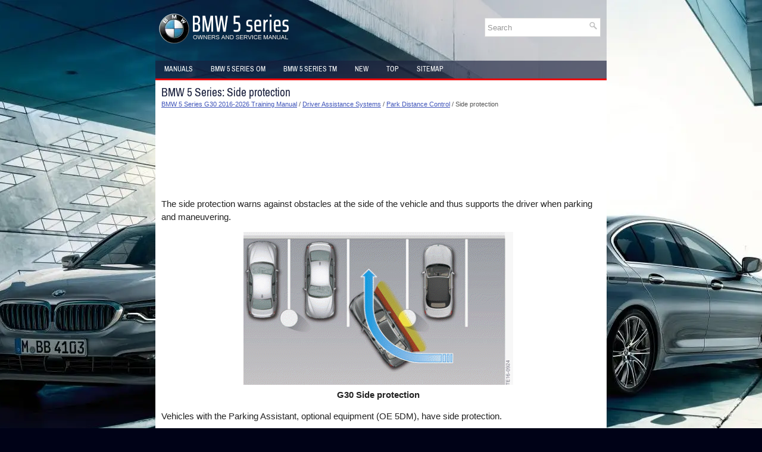

--- FILE ---
content_type: text/html; charset=UTF-8
request_url: https://www.bmw5g30.com/side_protection-1967.html
body_size: 3273
content:
<!DOCTYPE html>
<html lang="en-US">

<head profile="http://gmpg.org/xfn/11">
<meta name="viewport" content="width=device-width, initial-scale=1.0">
<meta http-equiv="Content-Type" content="text/html; charset=utf-8">
<meta name="description" content="BMW 5 Series G30 2016-{YEAR} Training Manual. Driver Assistance Systems. Park Distance Control. Side protection">
<title>BMW 5 Series - Side protection - Park Distance Control</title>
<link rel="stylesheet" href="style.css" type="text/css" media="screen, projection">
<link rel="stylesheet" href="media-queries.css" type="text/css" media="all">
<link rel="shortcut icon" href="favicon.ico" type="image/x-icon">
</head>

<body>

<div class="bmcool_allcenter">
   <div class="bmcool_heading">
		<a href="/"><img src="images/logo.webp" alt="BMW 5 Series Owners & Service Manuals" title="BMW 5 Series Owners & Service Manuals"></a>
		<div id="search" title="Type and hit enter">
		<form method="get" id="searchform" action="/search.php">
		<input value="Search" name="q" id="s" onblur="if (this.value == '')  {this.value = 'Search';}" onfocus="if (this.value == 'Search') {this.value = '';}" type="text" aria-label="Search">
		<input type="hidden" name="cx" value="529ff1de9a1f8445a" />
    	<input type="hidden" name="cof" value="FORID:11" />
    	<input type="hidden" name="ie" value="UTF-8" />
    	<input src="/images/search.webp" style="border:0pt none; vertical-align: top; float:right" type="image" alt="Search">
		</form>
		</div>
		<div style="clear:both"></div>
	</div>
	<div class="bmcool_toplist">
		<ul>
			<li><a href="/">Manuals</a></li>
			<li><a href="/bmw_5_series_2016_2023_owners_manual-1460.html" alt="BMW 5 Series Owner's Manual" title="BMW 5 Series">BMW 5 Series OM</a></li>
			<li><a href="/bmw_5_series_g30_2016_2024_training_manual-1830.html" alt="BMW 5 Series Training Manual" title="BMW 5 Series">BMW 5 Series TM</a></li>
			<li><a href="/new.html">New</a></li>
			<li><a href="/top.html">Top</a></li>
			<li><a href="/sitemap.html">Sitemap</a></li>
		</ul>
	</div>
	<div class="bmcool_allcont">
	<!-- #header -->
	<div class="bmcool_txtblock">
	<h1>BMW 5 Series: Side protection</h1>
	<div class="bmcool_waytext">
				<div style="text-decoration:none;"><a href="bmw_5_series_g30_2016_2026_training_manual-1830.html">BMW 5 Series G30 2016-2026 Training Manual</a> / <a href="driver_assistance_systems-1932.html">Driver Assistance Systems</a> / <a href="park_distance_control-1964.html">Park Distance Control</a> /  Side protection</div></div>
						<p><script async src="https://pagead2.googlesyndication.com/pagead/js/adsbygoogle.js?client=ca-pub-3862022578288106"
     crossorigin="anonymous"></script>
<!-- bmw5g30.com top 120 adaptive -->
<ins class="adsbygoogle"
     style="display:block; height:120px;"
     data-ad-client="ca-pub-3862022578288106"
     data-ad-slot="3957222921"></ins>
<script>
     (adsbygoogle = window.adsbygoogle || []).push({});
</script></p>
			<p><p>The side protection warns against obstacles at the side of the vehicle and 
thus supports the driver
when parking and maneuvering.</p>
<p align="center"><img border="0" src="images/books/1830/index.25(3).png" alt="Park Distance Control"><br>
<strong>G30 Side protection</strong></p>
<p>Vehicles with the Parking Assistant, optional equipment (OE 5DM), have side 
protection.</p>
<p>
Obstacles detected by the four side ultrasonic sensors integrated in the bumpers 
can be displayed by
the Park Distance Control system.</p>
<p align="center"><img border="0" src="images/books/1830/index.26(3).png" alt="Park Distance Control"></p>
<p><strong>Functional principle</strong></p>
<p>Four side ultrasonic sensors, two integrated in the front bumper and two 
integrated in the rear bumper,
measure the distance to an obstruction. Obstructions detected by the sensors are 
tracked along the
side of the vehicle as it moves. They are shown on the Central Information 
Display and, in situations
where a collision is imminent, an acoustic warning also sounds.</p>
<p align="center"><img border="0" src="images/books/1830/index.27(3).png" alt="Park Distance Control"><br>
<strong>G30 Side protection view on the CID</strong></p>
<p>Obstructions approaching the stationary vehicle are not taken into account, 
as in this case the system
cannot evaluate the situation unequivocally. The prerequisite for identifying 
obstructions is that the
(driver's) vehicle is moving.</p>
<p>
The distance markings shown on the Central Information Display are displayed for 
approximately
13&nbsp;seconds once the vehicle has stopped. The markings are only shown again once 
the vehicle starts
moving.</p><ul></ul></table></ul><div style="clear:both"></div><div align="center"><script async src="https://pagead2.googlesyndication.com/pagead/js/adsbygoogle.js?client=ca-pub-3862022578288106"
     crossorigin="anonymous"></script>
<!-- bmw5g30.com bot adaptive -->
<ins class="adsbygoogle"
     style="display:block"
     data-ad-client="ca-pub-3862022578288106"
     data-ad-slot="3736563786"
     data-ad-format="auto"
     data-full-width-responsive="true"></ins>
<script>
     (adsbygoogle = window.adsbygoogle || []).push({});
</script></div><h2 style="border-top:1px solid #222; padding-top:15px; margin-top: 15px;">READ NEXT:</h2>
<div style="padding: 0 0 0 15px;">
	<h3 style="margin:15px 0;"><img src="images/next.webp" alt="" border="0" style="float:left; margin-left:3px; height:25px">&nbsp;<a href="operation-1968.html" style="text-decoration:none"><span style="line-height:23px; font-size:14px;">Operation</span></a>
	</h3>
   The Park Distance Control system is enabled in the following situations:

	If drive position R reverse gear is engaged when driving readiness is 
	switched on.
	If the parking assistance button in the
   </p>
   </div>
<div style="padding: 0 0 0 15px;">
	<h3 style="margin:15px 0;"><img src="images/next.webp" alt="" border="0" style="float:left; margin-left:3px; height:25px">&nbsp;<a href="limits_of_the_system-1969.html" style="text-decoration:none"><span style="line-height:23px; font-size:14px;">Limits of the system</span></a>
	</h3>
   Due to the physical limits during the ultrasonic measurement, obstructions 
may not be detected by the
Park Distance Control system. Several examples of this are shown below:

	If the objects are thin
   </p>
   </div>
<div style="padding: 0 0 0 15px;">
	<h3 style="margin:15px 0;"><img src="images/next.webp" alt="" border="0" style="float:left; margin-left:3px; height:25px">&nbsp;<a href="cross_traffic_alert-1970.html" style="text-decoration:none"><span style="line-height:23px; font-size:14px;">Cross Traffic Alert</span></a>
	</h3>
   The Cross Traffic Alert was used for the first time in the G12. This warning 
assists the driver when
maneuvering out of a parking space and in other everyday situations where it is 
difficult to see 
   </p>
   </div>

<div style="clear:both"></div><div style="margin-top:0px;">
   <h2 style="border-top:1px solid #222; padding-top:15px; margin-top: 15px;">SEE MORE:</h2><div style="padding: 0 0 0 15px;">
	<h3 style="margin:15px 0;"><img src="images/next.webp" alt="" border="0" style="float:left; margin-left:3px; height:25px">&nbsp;<a href="ventilation-1669.html" style="text-decoration:none"><span style="line-height:23px; font-size:14px;">Ventilation</span></a>
	</h3>
   Concept
The air flow directions can be individually adjusted.
Adjusting the ventilation
General information
The air flow directions can be adjusted for direct
or indirect ventilation.

Open the vents and position them to ensure effective
climate control.
Direct ventilation
The air flow is directed t
   </p>
   </div>
<div style="padding: 0 0 0 15px;">
	<h3 style="margin:15px 0;"><img src="images/next.webp" alt="" border="0" style="float:left; margin-left:3px; height:25px">&nbsp;<a href="switching_on_off-1632.html" style="text-decoration:none"><span style="line-height:23px; font-size:14px;">Switching on/off</span></a>
	</h3>
   Switching on
Press the button on the steering 
wheel.
Steering wheel symbol lights up 
gray.

The system is on standby and does not
manipulate steering.
System activates automatically as soon as all
function conditions are fulfilled.
Steering wheel symbol lights up 
green.

The system is active.

Wi
   </p>
   </div>
</div>
<script>
// <!--
document.write('<iframe src="counter.php?id=1967" width=0 height=0 marginwidth=0 marginheight=0 scrolling=no frameborder=0></iframe>');
// -->

</script>
</p>
	</div>
	</div>
	<!-- #main -->
	<div class="bmcool_lastblock">
		<div align="center">
			© 2019-2026 Copyright www.bmw5g30.com<br /><!--LiveInternet counter--><script type="text/javascript"><!--
document.write("<img src='//counter.yadro.ru/hit?t23.5;r"+
escape(document.referrer)+((typeof(screen)=="undefined")?"":
";s"+screen.width+"*"+screen.height+"*"+(screen.colorDepth?
screen.colorDepth:screen.pixelDepth))+";u"+escape(document.URL)+
";"+Math.random()+
"' alt=''"+
"border='0' width='88' height='15'>")
//--></script><!--/LiveInternet-->
<!--LiveInternet counter--><img id="licnt5525" width="0" height="0" style="border:0"
title=""
src="[data-uri]"
alt=""/><script>(function(d,s){d.getElementById("licnt5525").src=
"https://counter.yadro.ru/hit;encarall?t20.1;r"+escape(d.referrer)+
((typeof(s)=="undefined")?"":";s"+s.width+"*"+s.height+"*"+
(s.colorDepth?s.colorDepth:s.pixelDepth))+";u"+escape(d.URL)+
";h"+escape(d.title.substring(0,150))+";"+Math.random()})
(document,screen)</script><!--/LiveInternet--></div>
	</div>
	</div>
</div>

</body>

</html>


--- FILE ---
content_type: text/html; charset=utf-8
request_url: https://www.google.com/recaptcha/api2/aframe
body_size: 268
content:
<!DOCTYPE HTML><html><head><meta http-equiv="content-type" content="text/html; charset=UTF-8"></head><body><script nonce="QwBF9Hm-lqIx3qAMn_l79w">/** Anti-fraud and anti-abuse applications only. See google.com/recaptcha */ try{var clients={'sodar':'https://pagead2.googlesyndication.com/pagead/sodar?'};window.addEventListener("message",function(a){try{if(a.source===window.parent){var b=JSON.parse(a.data);var c=clients[b['id']];if(c){var d=document.createElement('img');d.src=c+b['params']+'&rc='+(localStorage.getItem("rc::a")?sessionStorage.getItem("rc::b"):"");window.document.body.appendChild(d);sessionStorage.setItem("rc::e",parseInt(sessionStorage.getItem("rc::e")||0)+1);localStorage.setItem("rc::h",'1768739214287');}}}catch(b){}});window.parent.postMessage("_grecaptcha_ready", "*");}catch(b){}</script></body></html>